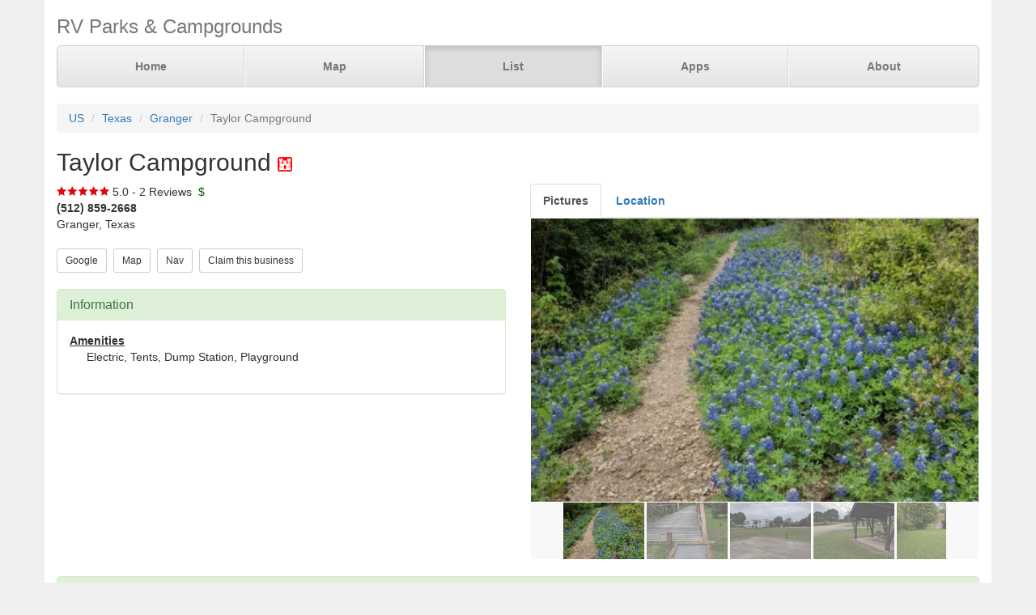

--- FILE ---
content_type: text/html; charset=UTF-8
request_url: https://www.parkadvisor.com/us/texas/granger/90655/Taylor+Campground
body_size: 3918
content:
<!DOCTYPE html>
<html lang="en">
<head>
  <meta charset="utf-8">
  <meta http-equiv="X-UA-Compatible" content="IE=edge">
  <meta name="viewport" content="width=device-width, initial-scale=1">
  <meta name="author" content="ParkAdvisor LLC">
  <title>Taylor Campground - Granger, Texas US | ParkAdvisor</title>
  <link rel="canonical" href="https://www.parkadvisor.com/us/texas/granger/90655/Taylor+Campground">
  <link rel="stylesheet" type="text/css" href="/css/app.css?id=edaf6e3cbd8f14b433a0a55f188dda68">
  <!-- HTML5 shim and Respond.js for IE8 support of HTML5 elements and media queries -->
  <!-- WARNING: Respond.js doesn't work if you view the page via file:// -->
  <!--[if lt IE 9]>
    <script src="https://oss.maxcdn.com/html5shiv/3.7.3/html5shiv.min.js"></script>
    <script src="https://oss.maxcdn.com/respond/1.4.2/respond.min.js"></script>
  <![endif]-->
<link rel="stylesheet" href="https://unpkg.com/leaflet@1.9.4/dist/leaflet.css" integrity="sha256-p4NxAoJBhIIN+hmNHrzRCf9tD/miZyoHS5obTRR9BMY=" crossorigin=""/>
<script src="https://unpkg.com/leaflet@1.9.4/dist/leaflet.js" integrity="sha256-20nQCchB9co0qIjJZRGuk2/Z9VM+kNiyxNV1lvTlZBo=" crossorigin=""></script>
  <script src="/js/app.js?id=329cc33b151dc43d477325c832d7e730"></script>
</head>
<body style="background-color:#f0f0f0">
  <div class="container" style="background-color:white">
  <div class="masthead">
  <h3 class="text-muted">RV Parks &amp; Campgrounds</h3>
  <nav>
    <ul class="nav nav-justified">
              <li class=""><a href="https://www.parkadvisor.com">Home</a></li>
              <li class=""><a href="https://www.parkadvisor.com/map">Map</a></li>
              <li class="active"><a href="https://www.parkadvisor.com/list">List</a></li>
              <li class=""><a href="https://www.parkadvisor.com/apps">Apps</a></li>
              <li class=""><a href="https://www.parkadvisor.com/about">About</a></li>
          </ul>
  </nav>
</div>
<br>
<ol class="breadcrumb">
    <li><a href="/list#united_states">US</a></li>
    <li><a href="/us/texas">Texas</a></li>
    <li><a href="/us/texas/granger">Granger</a></li>
    <li class="active">Taylor Campground</li>
</ol>
<script type="application/ld+json">{"@context":"http://schema.org","@type":"BreadcrumbList","itemListElement":[{"@type":"ListItem","position":1,"item":{"@id":"https://www.parkadvisor.com/list#united_states","name":"US"}},{"@type":"ListItem","position":2,"item":{"@id":"https://www.parkadvisor.com/us/texas","name":"Texas"}},{"@type":"ListItem","position":3,"item":{"@id":"https://www.parkadvisor.com/us/texas/granger","name":"Granger"}},{"@type":"ListItem","position":4,"item":{"@id":"https://www.parkadvisor.com/us/texas/granger/0/Taylor+Campground","name":"Taylor Campground"}}]}</script>
  <h2>Taylor Campground&nbsp;<img alt="Army Corps" src="/img/marker_army_corps.png" /></h2>

<div class="row">
  <div class="col-xs-12 col-md-6">

    <img src="/img/stars_50.png" alt="5.0 Stars" style="vertical-align:baseline" />&nbsp;5.0&nbsp;-&nbsp;2 Reviews
        &nbsp;<font color="#005500">$</font><br>
    <address>
    <b>(512) 859-2668</b><br>
    Granger, Texas<br>
</address>
        <script type="application/ld+json">{"@context":"http://schema.org","@type":"LodgingBusiness","name":"Taylor Campground","description":"","aggregateRating":{"@type":"AggregateRating","ratingValue":"5.0","reviewCount":2}}</script>
    
    <a href="https://www.google.com/search?q=Taylor+Campground+Granger+Texas" target="_blank"><button type="button" class="btn btn-default btn-sm">Google</button></a>&nbsp;
    <a href="https://www.parkadvisor.com/map?lat=30.682000&amp;lng=-97.361000&amp;zoom=12" target="_blank"><button type="button" class="btn btn-default btn-sm">Map</button></a>&nbsp;
    <a href="https://maps.google.com/?daddr=30.682000,-97.361000" target="_blank"><button type="button" class="btn btn-default btn-sm">Nav</button></a>&nbsp;
    <a href="https://www.parkadvisor.com/claim/90655?register" target="_blank"><button type="button" class="btn btn-default btn-sm">Claim this business</button></a>&nbsp;
<br><br>    <div class="panel panel-success">
    <div class="panel-heading">
      <h3 class="panel-title">Information</h3>
    </div>
    <div class="panel-body">
              <strong><u>Amenities</u></strong>
        <div class="breakable-text" style="padding:0pt 16pt">
          Electric, Tents, Dump Station, Playground
        </div>
        <br>
          </div>
  </div>
  </div>

  <div class="col-xs-12 col-md-6">    
    <ul id="tablist" class="nav nav-tabs" role="tablist">
              <li role="presentation">
          <a href="#pictures" aria-controls="pictures" role="tab" data-toggle="tab"><strong>Pictures</strong></a>
        </li>
              <li role="presentation">
          <a href="#location" aria-controls="location" role="tab" data-toggle="tab" onclick="loadLocation();"><strong>Location</strong></a>
        </li>
          </ul>
    <div class="tab-content">
      <div id="pictures" role="tabpanel" class="tab-pane">
        <div id="slider" class="flexslider flexslider-medium-images">
    <ul class="slides">
            <li><img src="/images/090655/picaa.jpg" alt=""/></li>
            <li><img src="/images/090655/picab.jpg" alt=""/></li>
            <li><img src="/images/090655/picac.jpg" alt=""/></li>
            <li><img src="/images/090655/pica0.jpg" alt=""/></li>
            <li><img src="/images/090655/picae.jpg" alt=""/></li>
          </ul>
  </div>
  <div id="carousel" class="flexslider flexslider-carousel-images">
    <ul class="slides">
            <li><img src="/images/090655/picaa.jpg" alt="" /></li>
            <li><img src="/images/090655/picab.jpg" alt="" /></li>
            <li><img src="/images/090655/picac.jpg" alt="" /></li>
            <li><img src="/images/090655/pica0.jpg" alt="" /></li>
            <li><img src="/images/090655/picae.jpg" alt="" /></li>
          </ul>
  </div>
  <br>

        </div>
      <div id="location" role="tabpanel" class="tab-pane">
        <div id="miniMap" style="height:425px"></div><br>
      </div>
      <div id="directions" role="tabpanel" class="tab-pane">
        <div style="background-color:#f8f8f8;height:425px;padding:16pt"></div><br>
      </div>
    </div>
  </div>
</div>


  <div class="panel panel-success">
  <div class="panel-heading">
    <h3 class="panel-title">Reviews</h3>
  </div>
  <div class="panel-body">
                  <div class="row">
  <div class="col-xs-12">
    <em>May 3, 2018 - reviewed by<b> Kelly Z</b></em>
        <br>
            <img src="/img/stars_50.png" alt="5.0 Stars" />
        &nbsp;&nbsp;<font color="#005500"></font><br>
      </div>
</div>
<div class="row">
  <div class="col-xs-12 breakable-text">
    <b>Park Entry Is Wrong </b>
  </div>
  <div class="col-xs-12 breakable-text">
    The park entry is several feet and well marked before the one the naviagation leads you to thru this app. The place this leads you to appears to be an old entrance and is closed.  We had to make a route to the right of a square to get back because there was no way to turn around with our 34 ft trailer. Park is spacious and peaceful!
  </div>
    </div>

        <br>
              <div class="row">
  <div class="col-xs-12">
    <em>April 9, 2018 - reviewed by<b> David</b></em>
        <br>
            <img src="/img/stars_50.png" alt="5.0 Stars" />
        &nbsp;&nbsp;<font color="#005500">$26</font><br>
      </div>
</div>
<div class="row">
  <div class="col-xs-12 breakable-text">
    <b></b>
  </div>
  <div class="col-xs-12 breakable-text">
    Very nice campground. Close to the long lake trail. Very clean and quiet.
  </div>
    <div class="col-xs-12">
    <div id="carousel29760" class="flexslider flexslider-thumbnail-images">
      <ul class="slides">
                <li><img src="/images/090655/picaa.jpg" alt="" /></li>
                <li><img src="/images/090655/picab.jpg" alt="" /></li>
                <li><img src="/images/090655/picac.jpg" alt="" /></li>
                <li><img src="/images/090655/pica0.jpg" alt="" /></li>
                <li><img src="/images/090655/picae.jpg" alt="" /></li>
              </ul>
    </div>
  </div>
    </div>

        <br>
            </div>
</div>


    <br>
  <div class="row">
    <div class="col-xs-11 col-xs-offset-1 col-sm-6 col-sm-offset-6">
      <h3>Nearby Campgrounds</h3>
      <div style="height:82px;">
                <a href="/us/texas/granger/90656/Willis+Creek+Campground" target="_blank">
                    <img src="/images/090656/picac.jpg" alt="" class="img-thumbnail img-thumbnail-list"/>
            <img alt="Army Corps" src="/img/marker_army_corps.png" />&nbsp;Willis Creek Campground
        </a>
        <br>
        <img src="/img/stars_35.png" alt="3.5 Stars" style="vertical-align:baseline" />&nbsp;3.5&nbsp;-&nbsp;4 Reviews
        &nbsp;<font color="#005500">$</font><br>
        <address>
    <b>(512) 859-2668</b><br>
    Granger, Texas<br>
</address>    </div>
            <hr style="margin: 2px 0 4px 0;">
        <div style="height:82px;">
                <a href="/us/texas/granger/90657/Wilson+H+Fox+Park+Campground" target="_blank">
                    <img src="/images/090657/pica0.jpg" alt="" class="img-thumbnail img-thumbnail-list"/>
            <img alt="Army Corps" src="/img/marker_army_corps.png" />&nbsp;Wilson H Fox Park Campgro ...
        </a>
        <br>
        <img src="/img/stars_37.png" alt="3.8 Stars" style="vertical-align:baseline" />&nbsp;3.8&nbsp;-&nbsp;6 Reviews
        &nbsp;<font color="#005500">$</font><br>
        <address>
    <b>(512) 859-2668</b><br>
    Granger, Texas<br>
</address>    </div>
            <hr style="margin: 2px 0 4px 0;">
        <div style="height:82px;">
                <a href="/us/texas/georgetown/1001428/Berry+Springs+RV+Park" target="_blank">
                    <img src="/images/1001428/pic01.jpg" alt="" class="img-thumbnail img-thumbnail-list"/>
            <img alt="RV Parks" src="/img/marker_rv.png" />&nbsp;Berry Springs RV Park
        </a>
        <br>
        <img src="/img/stars_35.png" alt="3.6 Stars" style="vertical-align:baseline" />&nbsp;3.6&nbsp;-&nbsp;7 Reviews
        &nbsp;<font color="#005500">$$</font><br>
        <address>
    <b>(512) 864-2724</b><br>
    Georgetown, Texas<br>
</address>    </div>
            <hr style="margin: 2px 0 4px 0;">
        <div style="height:82px;">
                <a href="/us/texas/georgetown/1001807/San+Gabriel+River+RV+Park" target="_blank">
                    <img src="/images/1001807/picaa.jpg" alt="" class="img-thumbnail img-thumbnail-list"/>
            <img alt="RV Parks" src="/img/marker_rv.png" />&nbsp;San Gabriel River RV Park
        </a>
        <br>
        <img src="/img/stars_40.png" alt="4.0 Stars" style="vertical-align:baseline" />&nbsp;4.0&nbsp;-&nbsp;3 Reviews
        &nbsp;<font color="#005500">$$$</font><br>
        <address>
    <b>(512) 868-1401</b><br>
    Georgetown, Texas<br>
</address>    </div>
            <hr style="margin: 2px 0 4px 0;">
        <div style="height:82px;">
                <a href="/us/texas/georgetown/1004282/New+Life+RV+Park" target="_blank">
                    <img src="/images/1004282/pic01.jpg" alt="" class="img-thumbnail img-thumbnail-list"/>
            <img alt="RV Parks" src="/img/marker_rv.png" />&nbsp;New Life RV Park
        </a>
        <br>
        <img src="/img/stars_40.png" alt="4.0 Stars" style="vertical-align:baseline" />&nbsp;4.0&nbsp;-&nbsp;5 Reviews
        &nbsp;<font color="#005500">$$</font><br>
        <address>
    <b>(512) 931-2073</b><br>
    Georgetown, Texas<br>
</address>    </div>
        </div>
  </div>
  
    <footer class="footer">
      <div class="row">
        <div class="col-xs-12 col-md-6 text-left">
            <p>&copy; 2026 ParkAdvisor LLC. All Rights Reserved.</p>
        </div>
        <div class="col-xs-12 col-md-6 hidden-xs hidden-sm text-right">
            <a href="https://play.google.com/store/apps/details?id=com.rvparktime.android"
                style="display:inline-block;overflow:hidden;background:url(/img/badge-google-play.png) no-repeat;width:129px;height:45px;border-radius:10px;">
            </a>
            <a href="https://itunes.apple.com/us/app/rv-parks-campgrounds/id991632449?mt=8"
                style="display:inline-block;overflow:hidden;background:url(/img/badge-itunes.png) no-repeat;width:152px;height:45px;border-radius:10px;">
            </a>
        </div>
      </div>
    </footer>
  </div>
  <script type="text/javascript">
    $(window).on('load', function() {
      $('#carousel').flexslider({
        animation: "slide",
        controlNav: false,
        animationLoop: false,
        slideshow: false,
        itemWidth: 100,
        itemMargin: 3,
        asNavFor: '#slider'
      });

      $('#slider').flexslider({
        animation: "slide",
        controlNav: false,
        animationLoop: false,
        slideshow: false,
        sync: "#carousel"
      });
    });
  </script>
    <script type="text/javascript">
    $(window).on('load', function() {
      $('#carousel29760').flexslider({
        animation: "slide",
        controlNav: false,
        animationLoop: false,
        slideshow: false,
        itemWidth: 100,
        itemMargin: 3,
      });
    });
  </script>
<script>
  var miniMap = null;

  function loadLocation() {
    if (miniMap === null) {
        miniMap = new window.OpenStreetMap({ campgrounds: 'flat', greedy: true, mapId: 'miniMap', mapInstance: 'miniMap' });
        miniMap.load(30.682, -97.361, 12);
                miniMap.addPin({
              lat : 30.682,
              lng : -97.361,
            title : 'Taylor Campground (Currect Location)',
            popup : '<b>Taylor Campground</b><br>(512) 859-2668<br>Granger, Texas'
        });
        miniMap.show();

        setTimeout(function(){
            miniMap.invalidateSize();
        }, 200);
    }
  }

  $('#tablist a:first').tab('show');
    if ($('#tablist .active').text().trim() == 'Location') {
      loadLocation();
  }
</script>
<script>
  (function(i,s,o,g,r,a,m){i['GoogleAnalyticsObject']=r;i[r]=i[r]||function(){
  (i[r].q=i[r].q||[]).push(arguments)},i[r].l=1*new Date();a=s.createElement(o),
  m=s.getElementsByTagName(o)[0];a.async=1;a.src=g;m.parentNode.insertBefore(a,m)
  })(window,document,'script','https://www.google-analytics.com/analytics.js','ga');

  ga('create', 'UA-92593544-1', 'auto');
  ga('send', 'pageview');
</script>

</body>
</html>
